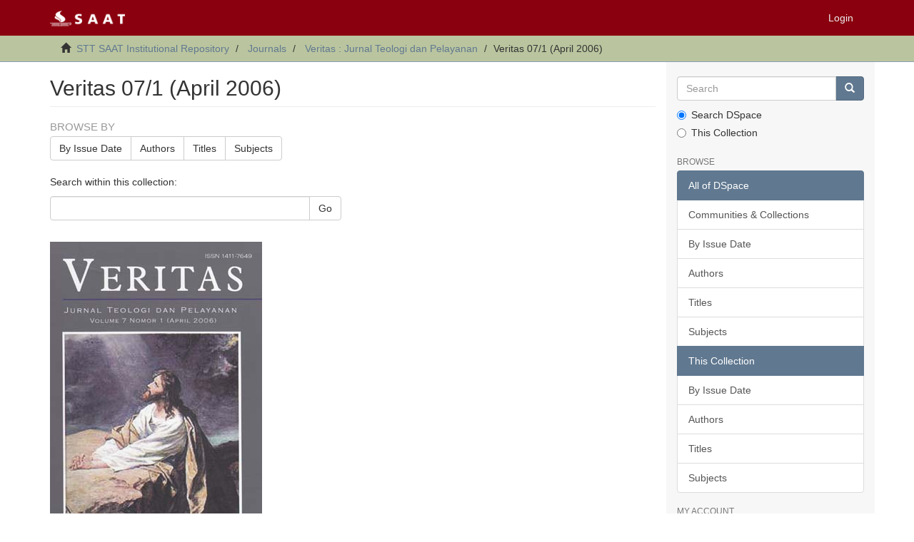

--- FILE ---
content_type: text/html;charset=utf-8
request_url: https://repository.seabs.ac.id/handle/123456789/123
body_size: 28393
content:
<!DOCTYPE html>
            <!--[if lt IE 7]> <html class="no-js lt-ie9 lt-ie8 lt-ie7" lang="en"> <![endif]-->
            <!--[if IE 7]>    <html class="no-js lt-ie9 lt-ie8" lang="en"> <![endif]-->
            <!--[if IE 8]>    <html class="no-js lt-ie9" lang="en"> <![endif]-->
            <!--[if gt IE 8]><!--> <html class="no-js" lang="en"> <!--<![endif]-->
            <head><META http-equiv="Content-Type" content="text/html; charset=UTF-8">
<meta content="text/html; charset=UTF-8" http-equiv="Content-Type">
<meta content="IE=edge,chrome=1" http-equiv="X-UA-Compatible">
<meta content="width=device-width,initial-scale=1" name="viewport">
<link rel="shortcut icon" href="/themes/Mirage2/images/favicon.ico">
<link rel="apple-touch-icon" href="/themes/Mirage2/images/apple-touch-icon.png">
<meta name="Generator" content="DSpace 6.2">
<link href="/themes/Mirage2/styles/main.css" rel="stylesheet">
<link type="application/rss+xml" rel="alternate" href="/feed/rss_1.0/123456789/123">
<link type="application/rss+xml" rel="alternate" href="/feed/rss_2.0/123456789/123">
<link type="application/atom+xml" rel="alternate" href="/feed/atom_1.0/123456789/123">
<link type="application/opensearchdescription+xml" rel="search" href="http://repository.seabs.ac.id:80/open-search/description.xml" title="DSpace">
<script>
                //Clear default text of empty text areas on focus
                function tFocus(element)
                {
                if (element.value == ' '){element.value='';}
                }
                //Clear default text of empty text areas on submit
                function tSubmit(form)
                {
                var defaultedElements = document.getElementsByTagName("textarea");
                for (var i=0; i != defaultedElements.length; i++){
                if (defaultedElements[i].value == ' '){
                defaultedElements[i].value='';}}
                }
                //Disable pressing 'enter' key to submit a form (otherwise pressing 'enter' causes a submission to start over)
                function disableEnterKey(e)
                {
                var key;

                if(window.event)
                key = window.event.keyCode;     //Internet Explorer
                else
                key = e.which;     //Firefox and Netscape

                if(key == 13)  //if "Enter" pressed, then disable!
                return false;
                else
                return true;
                }
            </script><!--[if lt IE 9]>
                <script src="/themes/Mirage2/vendor/html5shiv/dist/html5shiv.js"> </script>
                <script src="/themes/Mirage2/vendor/respond/dest/respond.min.js"> </script>
                <![endif]--><script src="/themes/Mirage2/vendor/modernizr/modernizr.js"> </script>
<title>Veritas 07/1 (April 2006)</title>
</head><body>
<header>
<div role="navigation" class="navbar navbar-default navbar-static-top">
<div class="container">
<div class="navbar-header">
<button data-toggle="offcanvas" class="navbar-toggle" type="button"><span class="sr-only">Toggle navigation</span><span class="icon-bar"></span><span class="icon-bar"></span><span class="icon-bar"></span></button><a class="navbar-brand" href="/"><img src="/themes/Mirage2/images/saat-emblem-kecil.png"></a>
<div class="navbar-header pull-right visible-xs hidden-sm hidden-md hidden-lg">
<ul class="nav nav-pills pull-left ">
<li>
<form method="get" action="/login" style="display: inline">
<button class="navbar-toggle navbar-link"><b aria-hidden="true" class="visible-xs glyphicon glyphicon-user"></b></button>
</form>
</li>
</ul>
</div>
</div>
<div class="navbar-header pull-right hidden-xs">
<ul class="nav navbar-nav pull-left"></ul>
<ul class="nav navbar-nav pull-left">
<li>
<a href="/login"><span class="hidden-xs">Login</span></a>
</li>
</ul>
<button type="button" class="navbar-toggle visible-sm" data-toggle="offcanvas"><span class="sr-only">Toggle navigation</span><span class="icon-bar"></span><span class="icon-bar"></span><span class="icon-bar"></span></button>
</div>
</div>
</div>
</header>
<div class="trail-wrapper hidden-print">
<div class="container">
<div class="row">
<div class="col-xs-12">
<div class="breadcrumb dropdown visible-xs">
<a data-toggle="dropdown" class="dropdown-toggle" role="button" href="#" id="trail-dropdown-toggle">Veritas 07/1 (April 2006)&nbsp;<b class="caret"></b></a>
<ul aria-labelledby="trail-dropdown-toggle" role="menu" class="dropdown-menu">
<li role="presentation">
<a role="menuitem" href="/"><i aria-hidden="true" class="glyphicon glyphicon-home"></i>&nbsp;
                        STT SAAT Institutional Repository</a>
</li>
<li role="presentation">
<a role="menuitem" href="/handle/123456789/1">Journals</a>
</li>
<li role="presentation">
<a role="menuitem" href="/handle/123456789/3">Veritas : Jurnal Teologi dan Pelayanan</a>
</li>
<li role="presentation" class="disabled">
<a href="#" role="menuitem">Veritas 07/1 (April 2006)</a>
</li>
</ul>
</div>
<ul class="breadcrumb hidden-xs">
<li>
<i aria-hidden="true" class="glyphicon glyphicon-home"></i>&nbsp;
            <a href="/">STT SAAT Institutional Repository</a>
</li>
<li>
<a href="/handle/123456789/1">Journals</a>
</li>
<li>
<a href="/handle/123456789/3">Veritas : Jurnal Teologi dan Pelayanan</a>
</li>
<li class="active">Veritas 07/1 (April 2006)</li>
</ul>
</div>
</div>
</div>
</div>
<div class="container" id="main-container">
<div class="row row-offcanvas row-offcanvas-right">
<div class="horizontal-slider clearfix">
<div class="col-xs-12 col-sm-12 col-md-9 main-content">
<div>
<h2 class="ds-div-head page-header first-page-header">Veritas 07/1 (April 2006)</h2>
<div id="aspect_artifactbrowser_CollectionViewer_div_collection-home" class="ds-static-div primary repository collection">
<div id="aspect_artifactbrowser_CollectionViewer_div_collection-search-browse" class="ds-static-div secondary search-browse">
<div id="aspect_browseArtifacts_CollectionBrowse_div_collection-browse" class="ds-static-div secondary browse">
<h3 class="ds-div-head">Browse by</h3>
<div id="aspect_browseArtifacts_CollectionBrowse_list_collection-browse" class="ds-static-div collection-browse">
<p class="ds-paragraph  btn-group">
<a href="/handle/123456789/123/browse?type=dateissued" class=" btn btn-default ">By Issue Date</a><a href="/handle/123456789/123/browse?type=author" class=" btn btn-default ">Authors</a><a href="/handle/123456789/123/browse?type=title" class=" btn btn-default ">Titles</a><a href="/handle/123456789/123/browse?type=subject" class=" btn btn-default ">Subjects</a>
</p>
</div>
</div>
<form id="aspect_discovery_CollectionSearch_div_collection-search" class="ds-interactive-div secondary search" action="/handle/123456789/123/discover" method="post" onsubmit="javascript:tSubmit(this);">
<p>Search within this collection:</p>
<div class="row">
<div id="aspect_discovery_CollectionSearch_p_search-query" class="col-sm-6">
<p class="input-group">
<input id="aspect_discovery_CollectionSearch_field_query" class="ds-text-field form-control" name="query" type="text" value=""><span class="input-group-btn"><button id="aspect_discovery_CollectionSearch_field_submit" class="ds-button-field btn btn-default" name="submit" type="submit">Go</button></span>
</p>
</div>
</div>
</form>
</div>
<div id="aspect_artifactbrowser_CollectionViewer_div_collection-view" class="ds-static-div secondary">
<!-- External Metadata URL: cocoon://metadata/handle/123456789/123/mets.xml-->
<div class="detail-view">&nbsp;
            
            <div class="ds-logo-wrapper">
<img class="logo img-responsive" src="/bitstream/id/84a4e052-39da-4337-aad8-345f60920a6c/?sequence=-1" alt="The collection's logo"></div>
<div class="detail-view-rights-and-license">
<p class="copyright-text">&copy; 2006 by Seminari Alkitab Asia Tenggara</p>
</div>
</div>
</div>
<h3 class="ds-div-head">Recent Submissions</h3>
<div id="aspect_discovery_CollectionRecentSubmissions_div_collection-recent-submission" class="ds-static-div secondary recent-submission">
<ul class="ds-artifact-list list-unstyled">
<!-- External Metadata URL: cocoon://metadata/handle/123456789/132/mets.xml?sections=dmdSec,fileSec&fileGrpTypes=THUMBNAIL-->
<li class="ds-artifact-item odd">
<div class="artifact-description">
<h4 class="artifact-title">
<a href="/handle/123456789/132">Menjadi Jemaat Multikultural : Suatu Visi untuk Gereja-Gereja Tionghoa Injili Indonesia yang Hidup di Tengah Konflik Etnis dan Diskriminasi Rasial</a><span class="Z3988" title="ctx_ver=Z39.88-2004&amp;rft_val_fmt=info%3Aofi%2Ffmt%3Akev%3Amtx%3Adc&amp;rft_id=14417649&amp;rft_id=http%3A%2F%2Frepository.seabs.ac.id%2Fhandle%2F123456789%2F132&amp;rfr_id=info%3Asid%2Fdspace.org%3Arepository&amp;">
                    ﻿ 
                </span>
</h4>
<div class="artifact-info">
<span class="author h4"><small><span>Dawa, Markus Dominggus L.</span></small></span> <span class="publisher-date h4"><small>(<span class="publisher">Seminari Alkitab Asia Tenggara</span>, <span class="date">2006-04</span>)</small></span>
</div>
<div class="artifact-abstract">Etnis Tionghoa adalah bagian dari keanekaragaman bangsa ini. Meski berkali-kali hal ini coba disangkali dan mungkin hendak dihapuskan dari kenyataan bangsa ini, etnis Tionghoa adalah bagian yang tidak terpisahkan dari ...</div>
</div>
</li>
<!-- External Metadata URL: cocoon://metadata/handle/123456789/131/mets.xml?sections=dmdSec,fileSec&fileGrpTypes=THUMBNAIL-->
<li class="ds-artifact-item even">
<div class="artifact-description">
<h4 class="artifact-title">
<a href="/handle/123456789/131">Mencoba Mengerti Kesulitan untuk Mengampuni : Perjalanan Menuju Penyembuhan Luka Batin yang Sangat Dalam</a><span class="Z3988" title="ctx_ver=Z39.88-2004&amp;rft_val_fmt=info%3Aofi%2Ffmt%3Akev%3Amtx%3Adc&amp;rft_id=14417649&amp;rft_id=http%3A%2F%2Frepository.seabs.ac.id%2Fhandle%2F123456789%2F131&amp;rfr_id=info%3Asid%2Fdspace.org%3Arepository&amp;">
                    ﻿ 
                </span>
</h4>
<div class="artifact-info">
<span class="author h4"><small><span>Soesilo, Vivian A.</span></small></span> <span class="publisher-date h4"><small>(<span class="publisher">Seminari Alkitab Asia Tenggara</span>, <span class="date">2006-04</span>)</small></span>
</div>
<div class="artifact-abstract">Pengalaman mengkonseling beberapa orang yang mengalami luka batin, terutama Bu Lely (BL, 38 tahun) membuat saya tertarik untuk belajar lebih banyak tentang kesulitan untuk mengampuni.  Sejak kecil BL mengalami berbagai ...</div>
</div>
</li>
<!-- External Metadata URL: cocoon://metadata/handle/123456789/130/mets.xml?sections=dmdSec,fileSec&fileGrpTypes=THUMBNAIL-->
<li class="ds-artifact-item odd">
<div class="artifact-description">
<h4 class="artifact-title">
<a href="/handle/123456789/130">Telaah Kritis terhadap Konsep Doa Peperangan Rohani Tingkat "Strategis" menurut Peter Wagner</a><span class="Z3988" title="ctx_ver=Z39.88-2004&amp;rft_val_fmt=info%3Aofi%2Ffmt%3Akev%3Amtx%3Adc&amp;rft_id=14417649&amp;rft_id=http%3A%2F%2Frepository.seabs.ac.id%2Fhandle%2F123456789%2F130&amp;rfr_id=info%3Asid%2Fdspace.org%3Arepository&amp;">
                    ﻿ 
                </span>
</h4>
<div class="artifact-info">
<span class="author h4"><small><span>Soerono</span></small></span> <span class="publisher-date h4"><small>(<span class="publisher">Seminari Alkitab Asia Tenggara</span>, <span class="date">2006-04</span>)</small></span>
</div>
<div class="artifact-abstract">Prinsip &ldquo;risiko besar, untung besar&rdquo; tidak hanya berlaku dalam dunia bisnis, namun juga dalam hal doa, demikian keyakinan C. Peter Wagner.  Di sini ia sedang berbicara tentang jenis doa peperangan rohani pada tingkat ...</div>
</div>
</li>
<!-- External Metadata URL: cocoon://metadata/handle/123456789/128/mets.xml?sections=dmdSec,fileSec&fileGrpTypes=THUMBNAIL-->
<li class="ds-artifact-item even">
<div class="artifact-description">
<h4 class="artifact-title">
<a href="/handle/123456789/128">Evaluasi Terhadap Pengajaran Bruce Wilkinson tentang Doa Yabes berdasarkan Eksposisi 1 Tawarikh 4:9-10</a><span class="Z3988" title="ctx_ver=Z39.88-2004&amp;rft_val_fmt=info%3Aofi%2Ffmt%3Akev%3Amtx%3Adc&amp;rft_id=14417649&amp;rft_id=http%3A%2F%2Frepository.seabs.ac.id%2Fhandle%2F123456789%2F128&amp;rfr_id=info%3Asid%2Fdspace.org%3Arepository&amp;">
                    ﻿ 
                </span>
</h4>
<div class="artifact-info">
<span class="author h4"><small><span>Fu, Timotius</span></small></span> <span class="publisher-date h4"><small>(<span class="publisher">Seminari Alkitab Asia Tenggara</span>, <span class="date">2006-04</span>)</small></span>
</div>
<div class="artifact-abstract">Artikel ini ditulis sebagai suatu usaha untuk mencari kebenaran tentang janji dan jaminan yang diberikan Wilkinson dalam bukunya.  Penulis meyakini otoritas tertinggi dalam pengajaran dan kehidupan orang percaya adalah ...</div>
</div>
</li>
<!-- External Metadata URL: cocoon://metadata/handle/123456789/127/mets.xml?sections=dmdSec,fileSec&fileGrpTypes=THUMBNAIL-->
<li class="ds-artifact-item odd">
<div class="artifact-description">
<h4 class="artifact-title">
<a href="/handle/123456789/127">Meninjau The Da Vinci Code dari Sudut Teologi yang Sehat</a><span class="Z3988" title="ctx_ver=Z39.88-2004&amp;rft_val_fmt=info%3Aofi%2Ffmt%3Akev%3Amtx%3Adc&amp;rft_id=14417649&amp;rft_id=http%3A%2F%2Frepository.seabs.ac.id%2Fhandle%2F123456789%2F127&amp;rfr_id=info%3Asid%2Fdspace.org%3Arepository&amp;">
                    ﻿ 
                </span>
</h4>
<div class="artifact-info">
<span class="author h4"><small><span>Lukito, Daniel Lucas</span></small></span> <span class="publisher-date h4"><small>(<span class="publisher">Seminari Alkitab Asia Tenggara</span>, <span class="date">2006-04</span>)</small></span>
</div>
<div class="artifact-abstract">Pada tanggal 15 Mei 2006 Sony Pictures Entertaintment&mdash;sebuah perusahaan film di Hollywood, Amerika Serikat&mdash;akan mengeluarkan film yang berjudul The Da Vinci Code (selanjutnya disingkat DVC).  Film ini dibuat  berdasarkan ...</div>
</div>
</li>
<!-- External Metadata URL: cocoon://metadata/handle/123456789/126/mets.xml?sections=dmdSec,fileSec&fileGrpTypes=THUMBNAIL-->
<li class="ds-artifact-item even">
<div class="artifact-description">
<h4 class="artifact-title">
<a href="/handle/123456789/126">Mempertanyakan Pertanyaan : Mendalami Makna Pertanyaan dalam Bahasa Yunani Koine</a><span class="Z3988" title="ctx_ver=Z39.88-2004&amp;rft_val_fmt=info%3Aofi%2Ffmt%3Akev%3Amtx%3Adc&amp;rft_id=14417649&amp;rft_id=http%3A%2F%2Frepository.seabs.ac.id%2Fhandle%2F123456789%2F126&amp;rfr_id=info%3Asid%2Fdspace.org%3Arepository&amp;">
                    ﻿ 
                </span>
</h4>
<div class="artifact-info">
<span class="author h4"><small><span>Hauw, Andreas</span></small></span> <span class="publisher-date h4"><small>(<span class="publisher">Seminari Alkitab Asia Tenggara</span>, <span class="date">2006-04</span>)</small></span>
</div>
<div class="artifact-abstract">Dalam kelas bahasa Yunani yang saya bimbing terjadi diskusi hangat mengenai bagaimana menerjemahkan kalimat &ldquo;Are we able to do it? &rdquo; (Sanggupkah kita untuk melakukan hal ini?).   Seorang mahasiswa menerjemahkannya dengan ...</div>
</div>
</li>
<!-- External Metadata URL: cocoon://metadata/handle/123456789/125/mets.xml?sections=dmdSec,fileSec&fileGrpTypes=THUMBNAIL-->
<li class="ds-artifact-item odd">
<div class="artifact-description">
<h4 class="artifact-title">
<a href="/handle/123456789/125">Bentuk Khotbah Narasi : Mengkhotbahkan Teks-Teks Narasi PL dengan Efektif</a><span class="Z3988" title="ctx_ver=Z39.88-2004&amp;rft_val_fmt=info%3Aofi%2Ffmt%3Akev%3Amtx%3Adc&amp;rft_id=14417649&amp;rft_id=http%3A%2F%2Frepository.seabs.ac.id%2Fhandle%2F123456789%2F125&amp;rfr_id=info%3Asid%2Fdspace.org%3Arepository&amp;">
                    ﻿ 
                </span>
</h4>
<div class="artifact-info">
<span class="author h4"><small><span>Solihin, Benny</span></small></span> <span class="publisher-date h4"><small>(<span class="publisher">Seminari Alkitab Asia Tenggara</span>, <span class="date">2006-04</span>)</small></span>
</div>
<div class="artifact-abstract">Makalah ini bertujuan untuk menyakinkan pembaca bahwa untuk mengkhotbahkan teks-teks naratif PL dengan efektif, kita membutuhkan model khotbah induktif, khususnya dengan bentuk naratif.  Untuk itu, pertama, dalam rangka ...</div>
</div>
</li>
<!-- External Metadata URL: cocoon://metadata/handle/123456789/124/mets.xml?sections=dmdSec,fileSec&fileGrpTypes=THUMBNAIL-->
<li class="ds-artifact-item even">
<div class="artifact-description">
<h4 class="artifact-title">
<a href="/handle/123456789/124">Problem Terjemahan Nama Tuhan dalam Alkitab</a><span class="Z3988" title="ctx_ver=Z39.88-2004&amp;rft_val_fmt=info%3Aofi%2Ffmt%3Akev%3Amtx%3Adc&amp;rft_id=14417649&amp;rft_id=http%3A%2F%2Frepository.seabs.ac.id%2Fhandle%2F123456789%2F124&amp;rfr_id=info%3Asid%2Fdspace.org%3Arepository&amp;">
                    ﻿ 
                </span>
</h4>
<div class="artifact-info">
<span class="author h4"><small><span>Karman, Yongky</span></small></span> <span class="publisher-date h4"><small>(<span class="publisher">Seminari Alkitab Asia Tenggara</span>, <span class="date">2006-04</span>)</small></span>
</div>
<div class="artifact-abstract">Kontroversi tentang nama Allāh dalam Alkitab mulai di Malaysia pada awal tahun 1980-an.   Umat Islam di sana keberatan dengan umat Kristen yang memakai dan menyebut Allāh.  Mereka menganggap sebutan itu sebagai sebuah ...</div>
</div>
</li>
<!-- External Metadata URL: cocoon://metadata/handle/123456789/129/mets.xml?sections=dmdSec,fileSec&fileGrpTypes=THUMBNAIL-->
<li class="ds-artifact-item odd">
<div class="artifact-description">
<h4 class="artifact-title">
<a href="/handle/123456789/129">Sebuah Tinjauan terhadap Teologi dan Praktik Doa Anthony De Mello</a><span class="Z3988" title="ctx_ver=Z39.88-2004&amp;rft_val_fmt=info%3Aofi%2Ffmt%3Akev%3Amtx%3Adc&amp;rft_id=14417649&amp;rft_id=http%3A%2F%2Frepository.seabs.ac.id%2Fhandle%2F123456789%2F129&amp;rfr_id=info%3Asid%2Fdspace.org%3Arepository&amp;">
                    ﻿ 
                </span>
</h4>
<div class="artifact-info">
<span class="author h4"><small><span>Yahya, Pancha W.</span></small></span> <span class="publisher-date h4"><small>(<span class="publisher">Seminari Alkitab Asia Tenggara</span>, <span class="date">2006-04</span>)</small></span>
</div>
<div class="artifact-abstract">Frater Anthony de Mello, S. J. (1931-1987) adalah tokoh yang kontroversial.  Di satu pihak ia adalah guru spiritual yang berpengaruh luas. Buku-buku spiritualitasnya  yang diterjemahkan ke dalam berbagai bahasa, seperti: ...</div>
</div>
</li>
</ul>
</div>
</div>
</div>
<div class="visible-xs visible-sm">
<footer>
<div class="row">
<hr>
<div class="col-xs-7 col-sm-8">
<div>
                            Copyright&nbsp;&copy;&nbsp;2018&nbsp; <a target="_blank" href="http://www.seabs.ac.id/">STT SAAT</a>
</div>
<div class="hidden-print">
<a href="/contact">Contact Us</a> | <a href="/feedback">Send Feedback</a>
</div>
</div>
<div class="col-xs-5 col-sm-4 hidden-print">
<div class="pull-right">
<a href="http://seabs.ac.id" target="_blank" title="STT SAAT"><img src="/themes/Mirage2/images/saat-logo-bulat.png" alt="STT SAAT"></a>
</div>
</div>
</div>
<a class="hidden" href="/htmlmap">&nbsp;</a>
<p>&nbsp;</p>
</footer>
</div>
</div>
<div role="navigation" id="sidebar" class="col-xs-6 col-sm-3 sidebar-offcanvas">
<div class="word-break hidden-print" id="ds-options">
<div class="ds-option-set" id="ds-search-option">
<form method="post" class="" id="ds-search-form" action="/discover">
<fieldset>
<div class="input-group">
<input placeholder="Search" type="text" class="ds-text-field form-control" name="query"><span class="input-group-btn"><button title="Go" class="ds-button-field btn btn-primary"><span aria-hidden="true" class="glyphicon glyphicon-search"></span></button></span>
</div>
<div class="radio">
<label><input checked value="" name="scope" type="radio" id="ds-search-form-scope-all">Search DSpace</label>
</div>
<div class="radio">
<label><input name="scope" type="radio" id="ds-search-form-scope-container" value="123456789/123">This Collection</label>
</div>
</fieldset>
</form>
</div>
<h2 class="ds-option-set-head  h6">Browse</h2>
<div id="aspect_viewArtifacts_Navigation_list_browse" class="list-group">
<a class="list-group-item active"><span class="h5 list-group-item-heading  h5">All of DSpace</span></a><a href="/community-list" class="list-group-item ds-option">Communities &amp; Collections</a><a href="/browse?type=dateissued" class="list-group-item ds-option">By Issue Date</a><a href="/browse?type=author" class="list-group-item ds-option">Authors</a><a href="/browse?type=title" class="list-group-item ds-option">Titles</a><a href="/browse?type=subject" class="list-group-item ds-option">Subjects</a><a class="list-group-item active"><span class="h5 list-group-item-heading  h5">This Collection</span></a><a href="/handle/123456789/123/browse?type=dateissued" class="list-group-item ds-option">By Issue Date</a><a href="/handle/123456789/123/browse?type=author" class="list-group-item ds-option">Authors</a><a href="/handle/123456789/123/browse?type=title" class="list-group-item ds-option">Titles</a><a href="/handle/123456789/123/browse?type=subject" class="list-group-item ds-option">Subjects</a>
</div>
<h2 class="ds-option-set-head  h6">My Account</h2>
<div id="aspect_viewArtifacts_Navigation_list_account" class="list-group">
<a href="/login" class="list-group-item ds-option">Login</a><a href="/register" class="list-group-item ds-option">Register</a>
</div>
<div id="aspect_viewArtifacts_Navigation_list_context" class="list-group"></div>
<div id="aspect_viewArtifacts_Navigation_list_administrative" class="list-group"></div>
<h2 class="ds-option-set-head  h6">Discover</h2>
<div id="aspect_discovery_Navigation_list_discovery" class="list-group">
<a class="list-group-item active"><span class="h5 list-group-item-heading  h5">Author</span></a><a href="/handle/123456789/123/discover?filtertype=author&amp;filter_relational_operator=equals&amp;filter=Dawa%2C+Markus+Dominggus+L." class="list-group-item ds-option">Dawa, Markus Dominggus L. (1)</a><a href="/handle/123456789/123/discover?filtertype=author&amp;filter_relational_operator=equals&amp;filter=Fu%2C+Timotius" class="list-group-item ds-option">Fu, Timotius (1)</a><a href="/handle/123456789/123/discover?filtertype=author&amp;filter_relational_operator=equals&amp;filter=Hauw%2C+Andreas" class="list-group-item ds-option">Hauw, Andreas (1)</a><a href="/handle/123456789/123/discover?filtertype=author&amp;filter_relational_operator=equals&amp;filter=Karman%2C+Yongky" class="list-group-item ds-option">Karman, Yongky (1)</a><a href="/handle/123456789/123/discover?filtertype=author&amp;filter_relational_operator=equals&amp;filter=Lukito%2C+Daniel+Lucas" class="list-group-item ds-option">Lukito, Daniel Lucas (1)</a><a href="/handle/123456789/123/discover?filtertype=author&amp;filter_relational_operator=equals&amp;filter=Soerono" class="list-group-item ds-option">Soerono (1)</a><a href="/handle/123456789/123/discover?filtertype=author&amp;filter_relational_operator=equals&amp;filter=Soesilo%2C+Vivian+A." class="list-group-item ds-option">Soesilo, Vivian A. (1)</a><a href="/handle/123456789/123/discover?filtertype=author&amp;filter_relational_operator=equals&amp;filter=Solihin%2C+Benny" class="list-group-item ds-option">Solihin, Benny (1)</a><a href="/handle/123456789/123/discover?filtertype=author&amp;filter_relational_operator=equals&amp;filter=Yahya%2C+Pancha+W." class="list-group-item ds-option">Yahya, Pancha W. (1)</a><a class="list-group-item active"><span class="h5 list-group-item-heading  h5">Subject</span></a><a href="/handle/123456789/123/discover?filtertype=subject&amp;filter_relational_operator=equals&amp;filter=Prayer+--+Christianity." class="list-group-item ds-option">Prayer -- Christianity. (2)</a><a href="/handle/123456789/123/discover?filtertype=subject&amp;filter_relational_operator=equals&amp;filter=Brown%2C+Dan%2C+1964-+--+Criticism+and+interpretation." class="list-group-item ds-option">Brown, Dan, 1964- -- Criticism and interpretation. (1)</a><a href="/handle/123456789/123/discover?filtertype=subject&amp;filter_relational_operator=equals&amp;filter=Brown%2C+Dan%2C+1964-+--+Da+Vinci+code." class="list-group-item ds-option">Brown, Dan, 1964- -- Da Vinci code. (1)</a><a href="/handle/123456789/123/discover?filtertype=subject&amp;filter_relational_operator=equals&amp;filter=Chinese+--+Indonesia+--+Religion." class="list-group-item ds-option">Chinese -- Indonesia -- Religion. (1)</a><a href="/handle/123456789/123/discover?filtertype=subject&amp;filter_relational_operator=equals&amp;filter=Chinese+--+Religion." class="list-group-item ds-option">Chinese -- Religion. (1)</a><a href="/handle/123456789/123/discover?filtertype=subject&amp;filter_relational_operator=equals&amp;filter=Christianity+in+literature." class="list-group-item ds-option">Christianity in literature. (1)</a><a href="/handle/123456789/123/discover?filtertype=subject&amp;filter_relational_operator=equals&amp;filter=Church+--+Indonesia" class="list-group-item ds-option">Church -- Indonesia (1)</a><a href="/handle/123456789/123/discover?filtertype=subject&amp;filter_relational_operator=equals&amp;filter=De+Mello%2C+Anthony%2C+1931-1987" class="list-group-item ds-option">De Mello, Anthony, 1931-1987 (1)</a><a href="/handle/123456789/123/discover?filtertype=subject&amp;filter_relational_operator=equals&amp;filter=Forgiveness+--+Religious+aspects+--+Christianity." class="list-group-item ds-option">Forgiveness -- Religious aspects -- Christianity. (1)</a><a href="/handle/123456789/123/discover?filtertype=subject&amp;filter_relational_operator=equals&amp;filter=God+--+Name." class="list-group-item ds-option">God -- Name. (1)</a><a href="/handle/123456789/123/search-filter?field=subject&amp;order=COUNT" class="list-group-item ds-option">... View More</a><a class="list-group-item active"><span class="h5 list-group-item-heading  h5">Date Issued</span></a><a href="/handle/123456789/123/discover?filtertype=dateIssued&amp;filter_relational_operator=equals&amp;filter=2006" class="list-group-item ds-option">2006 (9)</a><a class="list-group-item active"><span class="h5 list-group-item-heading  h5">Has File(s)</span></a><a href="/handle/123456789/123/discover?filtertype=has_content_in_original_bundle&amp;filter_relational_operator=equals&amp;filter=true" class="list-group-item ds-option">Yes (9)</a>
</div>
<div>
<h2 class="ds-option-set-head h6">RSS Feeds</h2>
<div class="ds-option-set list-group" id="ds-feed-option">
<a class="list-group-item" href="/feed/rss_1.0/123456789/123"><img alt="feed" class="btn-xs" src="/static/icons/feed.png">RSS 1.0</a><a class="list-group-item" href="/feed/rss_2.0/123456789/123"><img alt="feed" class="btn-xs" src="/static/icons/feed.png">RSS 2.0</a><a class="list-group-item" href="/feed/atom_1.0/123456789/123"><img alt="feed" class="btn-xs" src="/static/icons/feed.png">Atom</a>
</div>
</div>
</div>
</div>
</div>
</div>
<div class="hidden-xs hidden-sm">
<footer>
<div class="row">
<hr>
<div class="col-xs-7 col-sm-8">
<div>
                            Copyright&nbsp;&copy;&nbsp;2018&nbsp; <a target="_blank" href="http://www.seabs.ac.id/">STT SAAT</a>
</div>
<div class="hidden-print">
<a href="/contact">Contact Us</a> | <a href="/feedback">Send Feedback</a>
</div>
</div>
<div class="col-xs-5 col-sm-4 hidden-print">
<div class="pull-right">
<a href="http://seabs.ac.id" target="_blank" title="STT SAAT"><img src="/themes/Mirage2/images/saat-logo-bulat.png" alt="STT SAAT"></a>
</div>
</div>
</div>
<a class="hidden" href="/htmlmap">&nbsp;</a>
<p>&nbsp;</p>
</footer>
</div>
</div>
<script type="text/javascript">
                         if(typeof window.publication === 'undefined'){
                            window.publication={};
                          };
                        window.publication.contextPath= '';window.publication.themePath= '/themes/Mirage2/';</script><script>if(!window.DSpace){window.DSpace={};}window.DSpace.context_path='';window.DSpace.theme_path='/themes/Mirage2/';</script><script src="/themes/Mirage2/scripts/theme.js"> </script>
</body></html>
